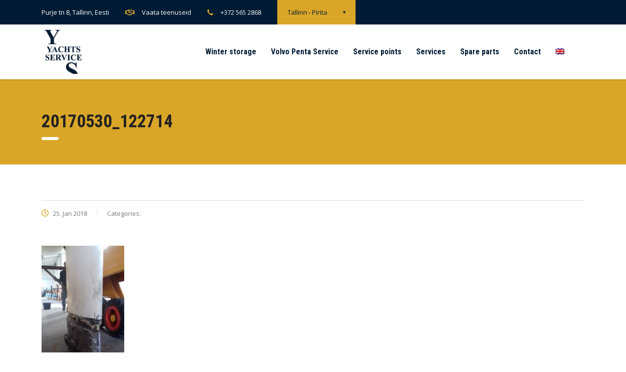

--- FILE ---
content_type: text/html; charset=UTF-8
request_url: https://yachts-service.ee/en/teenused/race-yachts-tuning/attachment/20170530_122714-2/
body_size: 12608
content:
<!DOCTYPE html>
<html lang="en-US" class="no-js">
<head>
        <meta charset="UTF-8">
    <meta name="viewport" content="width=device-width, initial-scale=1">
    <link rel="profile" href="http://gmpg.org/xfn/11">
    <link rel="pingback" href="https://yachts-service.ee/xmlrpc.php">
    <meta name='robots' content='index, follow, max-image-preview:large, max-snippet:-1, max-video-preview:-1' />
<link rel="alternate" hreflang="en-us" href="https://yachts-service.ee/en/teenused/race-yachts-tuning/attachment/20170530_122714-2/" />
<link rel="alternate" hreflang="et" href="https://yachts-service.ee/teenused/voistlusjahtide-tuunimine/attachment/20170530_122714/" />
<link rel="alternate" hreflang="fi" href="https://yachts-service.ee/fi/teenused/kilpajahtien-modifiointi/attachment/20170530_122714-2/" />
<link rel="alternate" hreflang="ru-ru" href="https://yachts-service.ee/ru/teenused/%d1%82%d1%8e%d0%bd%d0%b8%d0%bd%d0%b3-%d1%81%d0%bf%d0%be%d1%80%d1%82%d0%b8%d0%b2%d0%bd%d1%8b%d1%85-%d1%8f%d1%85%d1%82/attachment/20170530_122714-2/" />
<link rel="alternate" hreflang="x-default" href="https://yachts-service.ee/teenused/voistlusjahtide-tuunimine/attachment/20170530_122714/" />

	<!-- This site is optimized with the Yoast SEO plugin v26.2 - https://yoast.com/wordpress/plugins/seo/ -->
	<title>20170530_122714 - Yachts Service</title>
	<link rel="canonical" href="https://yachts-service.ee/en/teenused/race-yachts-tuning/attachment/20170530_122714-2/" />
	<meta property="og:locale" content="en_US" />
	<meta property="og:type" content="article" />
	<meta property="og:title" content="20170530_122714 - Yachts Service" />
	<meta property="og:url" content="https://yachts-service.ee/en/teenused/race-yachts-tuning/attachment/20170530_122714-2/" />
	<meta property="og:site_name" content="Yachts Service" />
	<meta property="article:publisher" content="https://www.facebook.com/yachtsservice/" />
	<meta property="og:image" content="https://yachts-service.ee/en/teenused/race-yachts-tuning/attachment/20170530_122714-2/" />
	<meta property="og:image:width" content="608" />
	<meta property="og:image:height" content="1080" />
	<meta property="og:image:type" content="image/jpeg" />
	<meta name="twitter:card" content="summary_large_image" />
	<script type="application/ld+json" class="yoast-schema-graph">{"@context":"https://schema.org","@graph":[{"@type":"WebPage","@id":"https://yachts-service.ee/en/teenused/race-yachts-tuning/attachment/20170530_122714-2/","url":"https://yachts-service.ee/en/teenused/race-yachts-tuning/attachment/20170530_122714-2/","name":"20170530_122714 - Yachts Service","isPartOf":{"@id":"https://yachts-service.ee/#website"},"primaryImageOfPage":{"@id":"https://yachts-service.ee/en/teenused/race-yachts-tuning/attachment/20170530_122714-2/#primaryimage"},"image":{"@id":"https://yachts-service.ee/en/teenused/race-yachts-tuning/attachment/20170530_122714-2/#primaryimage"},"thumbnailUrl":"https://yachts-service.ee/wp-content/uploads/2017/11/20170530_122714.jpg","datePublished":"2018-01-25T14:16:52+00:00","breadcrumb":{"@id":"https://yachts-service.ee/en/teenused/race-yachts-tuning/attachment/20170530_122714-2/#breadcrumb"},"inLanguage":"en-US","potentialAction":[{"@type":"ReadAction","target":["https://yachts-service.ee/en/teenused/race-yachts-tuning/attachment/20170530_122714-2/"]}]},{"@type":"ImageObject","inLanguage":"en-US","@id":"https://yachts-service.ee/en/teenused/race-yachts-tuning/attachment/20170530_122714-2/#primaryimage","url":"https://yachts-service.ee/wp-content/uploads/2017/11/20170530_122714.jpg","contentUrl":"https://yachts-service.ee/wp-content/uploads/2017/11/20170530_122714.jpg"},{"@type":"BreadcrumbList","@id":"https://yachts-service.ee/en/teenused/race-yachts-tuning/attachment/20170530_122714-2/#breadcrumb","itemListElement":[{"@type":"ListItem","position":1,"name":"Home","item":"https://yachts-service.ee/en/"},{"@type":"ListItem","position":2,"name":"Race yachts tuning","item":"https://yachts-service.ee/en/teenused/race-yachts-tuning/"},{"@type":"ListItem","position":3,"name":"20170530_122714"}]},{"@type":"WebSite","@id":"https://yachts-service.ee/#website","url":"https://yachts-service.ee/","name":"Yachts Service","description":"","publisher":{"@id":"https://yachts-service.ee/#organization"},"potentialAction":[{"@type":"SearchAction","target":{"@type":"EntryPoint","urlTemplate":"https://yachts-service.ee/?s={search_term_string}"},"query-input":{"@type":"PropertyValueSpecification","valueRequired":true,"valueName":"search_term_string"}}],"inLanguage":"en-US"},{"@type":"Organization","@id":"https://yachts-service.ee/#organization","name":"Yachts Service","url":"https://yachts-service.ee/","logo":{"@type":"ImageObject","inLanguage":"en-US","@id":"https://yachts-service.ee/#/schema/logo/image/","url":"https://yachts-service.ee/wp-content/uploads/2017/11/cropped-YS-logo-text-blue.png","contentUrl":"https://yachts-service.ee/wp-content/uploads/2017/11/cropped-YS-logo-text-blue.png","width":512,"height":512,"caption":"Yachts Service"},"image":{"@id":"https://yachts-service.ee/#/schema/logo/image/"},"sameAs":["https://www.facebook.com/yachtsservice/"]}]}</script>
	<!-- / Yoast SEO plugin. -->


<link rel='dns-prefetch' href='//static.addtoany.com' />
<link rel='dns-prefetch' href='//fonts.googleapis.com' />
<link rel="alternate" type="application/rss+xml" title="Yachts Service &raquo; Feed" href="https://yachts-service.ee/en/feed/" />
<link rel="alternate" type="application/rss+xml" title="Yachts Service &raquo; Comments Feed" href="https://yachts-service.ee/en/comments/feed/" />
<link rel="alternate" type="application/rss+xml" title="Yachts Service &raquo; 20170530_122714 Comments Feed" href="https://yachts-service.ee/en/teenused/race-yachts-tuning/attachment/20170530_122714-2/feed/" />
<link rel="alternate" title="oEmbed (JSON)" type="application/json+oembed" href="https://yachts-service.ee/en/wp-json/oembed/1.0/embed?url=https%3A%2F%2Fyachts-service.ee%2Fen%2Fteenused%2Frace-yachts-tuning%2Fattachment%2F20170530_122714-2%2F" />
<link rel="alternate" title="oEmbed (XML)" type="text/xml+oembed" href="https://yachts-service.ee/en/wp-json/oembed/1.0/embed?url=https%3A%2F%2Fyachts-service.ee%2Fen%2Fteenused%2Frace-yachts-tuning%2Fattachment%2F20170530_122714-2%2F&#038;format=xml" />
		<!-- This site uses the Google Analytics by ExactMetrics plugin v8.9.0 - Using Analytics tracking - https://www.exactmetrics.com/ -->
		<!-- Note: ExactMetrics is not currently configured on this site. The site owner needs to authenticate with Google Analytics in the ExactMetrics settings panel. -->
					<!-- No tracking code set -->
				<!-- / Google Analytics by ExactMetrics -->
		<style id='wp-img-auto-sizes-contain-inline-css' type='text/css'>
img:is([sizes=auto i],[sizes^="auto," i]){contain-intrinsic-size:3000px 1500px}
/*# sourceURL=wp-img-auto-sizes-contain-inline-css */
</style>
<style id='wp-emoji-styles-inline-css' type='text/css'>

	img.wp-smiley, img.emoji {
		display: inline !important;
		border: none !important;
		box-shadow: none !important;
		height: 1em !important;
		width: 1em !important;
		margin: 0 0.07em !important;
		vertical-align: -0.1em !important;
		background: none !important;
		padding: 0 !important;
	}
/*# sourceURL=wp-emoji-styles-inline-css */
</style>
<link rel='stylesheet' id='wp-block-library-css' href='https://yachts-service.ee/wp-includes/css/dist/block-library/style.min.css?ver=6.9' type='text/css' media='all' />
<style id='global-styles-inline-css' type='text/css'>
:root{--wp--preset--aspect-ratio--square: 1;--wp--preset--aspect-ratio--4-3: 4/3;--wp--preset--aspect-ratio--3-4: 3/4;--wp--preset--aspect-ratio--3-2: 3/2;--wp--preset--aspect-ratio--2-3: 2/3;--wp--preset--aspect-ratio--16-9: 16/9;--wp--preset--aspect-ratio--9-16: 9/16;--wp--preset--color--black: #000000;--wp--preset--color--cyan-bluish-gray: #abb8c3;--wp--preset--color--white: #ffffff;--wp--preset--color--pale-pink: #f78da7;--wp--preset--color--vivid-red: #cf2e2e;--wp--preset--color--luminous-vivid-orange: #ff6900;--wp--preset--color--luminous-vivid-amber: #fcb900;--wp--preset--color--light-green-cyan: #7bdcb5;--wp--preset--color--vivid-green-cyan: #00d084;--wp--preset--color--pale-cyan-blue: #8ed1fc;--wp--preset--color--vivid-cyan-blue: #0693e3;--wp--preset--color--vivid-purple: #9b51e0;--wp--preset--gradient--vivid-cyan-blue-to-vivid-purple: linear-gradient(135deg,rgb(6,147,227) 0%,rgb(155,81,224) 100%);--wp--preset--gradient--light-green-cyan-to-vivid-green-cyan: linear-gradient(135deg,rgb(122,220,180) 0%,rgb(0,208,130) 100%);--wp--preset--gradient--luminous-vivid-amber-to-luminous-vivid-orange: linear-gradient(135deg,rgb(252,185,0) 0%,rgb(255,105,0) 100%);--wp--preset--gradient--luminous-vivid-orange-to-vivid-red: linear-gradient(135deg,rgb(255,105,0) 0%,rgb(207,46,46) 100%);--wp--preset--gradient--very-light-gray-to-cyan-bluish-gray: linear-gradient(135deg,rgb(238,238,238) 0%,rgb(169,184,195) 100%);--wp--preset--gradient--cool-to-warm-spectrum: linear-gradient(135deg,rgb(74,234,220) 0%,rgb(151,120,209) 20%,rgb(207,42,186) 40%,rgb(238,44,130) 60%,rgb(251,105,98) 80%,rgb(254,248,76) 100%);--wp--preset--gradient--blush-light-purple: linear-gradient(135deg,rgb(255,206,236) 0%,rgb(152,150,240) 100%);--wp--preset--gradient--blush-bordeaux: linear-gradient(135deg,rgb(254,205,165) 0%,rgb(254,45,45) 50%,rgb(107,0,62) 100%);--wp--preset--gradient--luminous-dusk: linear-gradient(135deg,rgb(255,203,112) 0%,rgb(199,81,192) 50%,rgb(65,88,208) 100%);--wp--preset--gradient--pale-ocean: linear-gradient(135deg,rgb(255,245,203) 0%,rgb(182,227,212) 50%,rgb(51,167,181) 100%);--wp--preset--gradient--electric-grass: linear-gradient(135deg,rgb(202,248,128) 0%,rgb(113,206,126) 100%);--wp--preset--gradient--midnight: linear-gradient(135deg,rgb(2,3,129) 0%,rgb(40,116,252) 100%);--wp--preset--font-size--small: 13px;--wp--preset--font-size--medium: 20px;--wp--preset--font-size--large: 36px;--wp--preset--font-size--x-large: 42px;--wp--preset--spacing--20: 0.44rem;--wp--preset--spacing--30: 0.67rem;--wp--preset--spacing--40: 1rem;--wp--preset--spacing--50: 1.5rem;--wp--preset--spacing--60: 2.25rem;--wp--preset--spacing--70: 3.38rem;--wp--preset--spacing--80: 5.06rem;--wp--preset--shadow--natural: 6px 6px 9px rgba(0, 0, 0, 0.2);--wp--preset--shadow--deep: 12px 12px 50px rgba(0, 0, 0, 0.4);--wp--preset--shadow--sharp: 6px 6px 0px rgba(0, 0, 0, 0.2);--wp--preset--shadow--outlined: 6px 6px 0px -3px rgb(255, 255, 255), 6px 6px rgb(0, 0, 0);--wp--preset--shadow--crisp: 6px 6px 0px rgb(0, 0, 0);}:where(.is-layout-flex){gap: 0.5em;}:where(.is-layout-grid){gap: 0.5em;}body .is-layout-flex{display: flex;}.is-layout-flex{flex-wrap: wrap;align-items: center;}.is-layout-flex > :is(*, div){margin: 0;}body .is-layout-grid{display: grid;}.is-layout-grid > :is(*, div){margin: 0;}:where(.wp-block-columns.is-layout-flex){gap: 2em;}:where(.wp-block-columns.is-layout-grid){gap: 2em;}:where(.wp-block-post-template.is-layout-flex){gap: 1.25em;}:where(.wp-block-post-template.is-layout-grid){gap: 1.25em;}.has-black-color{color: var(--wp--preset--color--black) !important;}.has-cyan-bluish-gray-color{color: var(--wp--preset--color--cyan-bluish-gray) !important;}.has-white-color{color: var(--wp--preset--color--white) !important;}.has-pale-pink-color{color: var(--wp--preset--color--pale-pink) !important;}.has-vivid-red-color{color: var(--wp--preset--color--vivid-red) !important;}.has-luminous-vivid-orange-color{color: var(--wp--preset--color--luminous-vivid-orange) !important;}.has-luminous-vivid-amber-color{color: var(--wp--preset--color--luminous-vivid-amber) !important;}.has-light-green-cyan-color{color: var(--wp--preset--color--light-green-cyan) !important;}.has-vivid-green-cyan-color{color: var(--wp--preset--color--vivid-green-cyan) !important;}.has-pale-cyan-blue-color{color: var(--wp--preset--color--pale-cyan-blue) !important;}.has-vivid-cyan-blue-color{color: var(--wp--preset--color--vivid-cyan-blue) !important;}.has-vivid-purple-color{color: var(--wp--preset--color--vivid-purple) !important;}.has-black-background-color{background-color: var(--wp--preset--color--black) !important;}.has-cyan-bluish-gray-background-color{background-color: var(--wp--preset--color--cyan-bluish-gray) !important;}.has-white-background-color{background-color: var(--wp--preset--color--white) !important;}.has-pale-pink-background-color{background-color: var(--wp--preset--color--pale-pink) !important;}.has-vivid-red-background-color{background-color: var(--wp--preset--color--vivid-red) !important;}.has-luminous-vivid-orange-background-color{background-color: var(--wp--preset--color--luminous-vivid-orange) !important;}.has-luminous-vivid-amber-background-color{background-color: var(--wp--preset--color--luminous-vivid-amber) !important;}.has-light-green-cyan-background-color{background-color: var(--wp--preset--color--light-green-cyan) !important;}.has-vivid-green-cyan-background-color{background-color: var(--wp--preset--color--vivid-green-cyan) !important;}.has-pale-cyan-blue-background-color{background-color: var(--wp--preset--color--pale-cyan-blue) !important;}.has-vivid-cyan-blue-background-color{background-color: var(--wp--preset--color--vivid-cyan-blue) !important;}.has-vivid-purple-background-color{background-color: var(--wp--preset--color--vivid-purple) !important;}.has-black-border-color{border-color: var(--wp--preset--color--black) !important;}.has-cyan-bluish-gray-border-color{border-color: var(--wp--preset--color--cyan-bluish-gray) !important;}.has-white-border-color{border-color: var(--wp--preset--color--white) !important;}.has-pale-pink-border-color{border-color: var(--wp--preset--color--pale-pink) !important;}.has-vivid-red-border-color{border-color: var(--wp--preset--color--vivid-red) !important;}.has-luminous-vivid-orange-border-color{border-color: var(--wp--preset--color--luminous-vivid-orange) !important;}.has-luminous-vivid-amber-border-color{border-color: var(--wp--preset--color--luminous-vivid-amber) !important;}.has-light-green-cyan-border-color{border-color: var(--wp--preset--color--light-green-cyan) !important;}.has-vivid-green-cyan-border-color{border-color: var(--wp--preset--color--vivid-green-cyan) !important;}.has-pale-cyan-blue-border-color{border-color: var(--wp--preset--color--pale-cyan-blue) !important;}.has-vivid-cyan-blue-border-color{border-color: var(--wp--preset--color--vivid-cyan-blue) !important;}.has-vivid-purple-border-color{border-color: var(--wp--preset--color--vivid-purple) !important;}.has-vivid-cyan-blue-to-vivid-purple-gradient-background{background: var(--wp--preset--gradient--vivid-cyan-blue-to-vivid-purple) !important;}.has-light-green-cyan-to-vivid-green-cyan-gradient-background{background: var(--wp--preset--gradient--light-green-cyan-to-vivid-green-cyan) !important;}.has-luminous-vivid-amber-to-luminous-vivid-orange-gradient-background{background: var(--wp--preset--gradient--luminous-vivid-amber-to-luminous-vivid-orange) !important;}.has-luminous-vivid-orange-to-vivid-red-gradient-background{background: var(--wp--preset--gradient--luminous-vivid-orange-to-vivid-red) !important;}.has-very-light-gray-to-cyan-bluish-gray-gradient-background{background: var(--wp--preset--gradient--very-light-gray-to-cyan-bluish-gray) !important;}.has-cool-to-warm-spectrum-gradient-background{background: var(--wp--preset--gradient--cool-to-warm-spectrum) !important;}.has-blush-light-purple-gradient-background{background: var(--wp--preset--gradient--blush-light-purple) !important;}.has-blush-bordeaux-gradient-background{background: var(--wp--preset--gradient--blush-bordeaux) !important;}.has-luminous-dusk-gradient-background{background: var(--wp--preset--gradient--luminous-dusk) !important;}.has-pale-ocean-gradient-background{background: var(--wp--preset--gradient--pale-ocean) !important;}.has-electric-grass-gradient-background{background: var(--wp--preset--gradient--electric-grass) !important;}.has-midnight-gradient-background{background: var(--wp--preset--gradient--midnight) !important;}.has-small-font-size{font-size: var(--wp--preset--font-size--small) !important;}.has-medium-font-size{font-size: var(--wp--preset--font-size--medium) !important;}.has-large-font-size{font-size: var(--wp--preset--font-size--large) !important;}.has-x-large-font-size{font-size: var(--wp--preset--font-size--x-large) !important;}
/*# sourceURL=global-styles-inline-css */
</style>

<style id='classic-theme-styles-inline-css' type='text/css'>
/*! This file is auto-generated */
.wp-block-button__link{color:#fff;background-color:#32373c;border-radius:9999px;box-shadow:none;text-decoration:none;padding:calc(.667em + 2px) calc(1.333em + 2px);font-size:1.125em}.wp-block-file__button{background:#32373c;color:#fff;text-decoration:none}
/*# sourceURL=/wp-includes/css/classic-themes.min.css */
</style>
<link rel='stylesheet' id='contact-form-7-css' href='https://yachts-service.ee/wp-content/plugins/contact-form-7/includes/css/styles.css?ver=6.1.2' type='text/css' media='all' />
<link rel='stylesheet' id='stm-stm-css' href='https://yachts-service.ee/wp-content/uploads/stm_fonts/stm/stm.css?ver=1.0' type='text/css' media='all' />
<link rel='stylesheet' id='wpml-menu-item-0-css' href='//yachts-service.ee/wp-content/plugins/sitepress-multilingual-cms/templates/language-switchers/menu-item/style.min.css?ver=1' type='text/css' media='all' />
<link rel='stylesheet' id='font-awesome-min-css' href='https://yachts-service.ee/wp-content/plugins/stm-post-type/theme-options/nuxy/metaboxes/assets/vendors/font-awesome.min.css?ver=1768994771' type='text/css' media='all' />
<link rel='stylesheet' id='bootstrap-css' href='https://yachts-service.ee/wp-content/themes/consulting/assets/css/bootstrap.min.css?ver=4.0' type='text/css' media='all' />
<link rel='stylesheet' id='consulting-style-css' href='https://yachts-service.ee/wp-content/themes/consulting/style.css?ver=4.0' type='text/css' media='all' />
<link rel='stylesheet' id='vc_font_awesome_5_shims-css' href='https://yachts-service.ee/wp-content/plugins/js_composer/assets/lib/bower/font-awesome/css/v4-shims.min.css?ver=6.10.0' type='text/css' media='all' />
<style id='vc_font_awesome_5_shims-inline-css' type='text/css'>
body #wrapper .fa.fa-facebook{font-family:'Font Awesome 5 Brands' !important;}
/*# sourceURL=vc_font_awesome_5_shims-inline-css */
</style>
<link rel='stylesheet' id='vc_font_awesome_5-css' href='https://yachts-service.ee/wp-content/plugins/js_composer/assets/lib/bower/font-awesome/css/all.min.css?ver=6.10.0' type='text/css' media='all' />
<style id='vc_font_awesome_5-inline-css' type='text/css'>
body #wrapper .fa.fa-map-marker{font-family:'FontAwesome' !important;} body .fa.fa-map-marker:before{content:"\f041"}
/*# sourceURL=vc_font_awesome_5-inline-css */
</style>
<link rel='stylesheet' id='font-awesome-css' href='https://yachts-service.ee/wp-content/themes/consulting/assets/css/font-awesome.min.css?ver=4.0' type='text/css' media='all' />
<link rel='stylesheet' id='consulting-layout-css' href='https://yachts-service.ee/wp-content/themes/consulting/assets/css/layouts/layout_1/main.css?ver=4.0' type='text/css' media='all' />
<style id='consulting-layout-inline-css' type='text/css'>
.mtc, .mtc_h:hover{
					color: #002e5b!important
				}.stc, .stc_h:hover{
					color: #6c98e1!important
				}.ttc, .ttc_h:hover{
					color: #fde428!important
				}.mbc, .mbc_h:hover, .stm-search .stm_widget_search button{
					background-color: #002e5b!important
				}.sbc, .sbc_h:hover{
					background-color: #6c98e1!important
				}.tbc, .tbc_h:hover{
					background-color: #fde428!important
				}.mbdc, .mbdc_h:hover{
					border-color: #002e5b!important
				}.sbdc, .sbdc_h:hover{
					border-color: #6c98e1!important
				}.tbdc, .tbdc_h:hover{
					border-color: #fde428!important
				}.breadcrumbs { display: none; } .author { display: none; } .product_meta { display: none; } .stm_post_details .comments_num { display: none; } .stm_post_details ul li.post_by { display: none; } .read_more { display: none; } .add_to_cart_button { display: none !important; } .quantity { display: none !important; } .single_add_to_cart_button { display: none !important; } .woocommerce-additional-fields h2 { display: none; } .gform_button { display: none !important; } 
/*# sourceURL=consulting-layout-inline-css */
</style>
<link rel='stylesheet' id='select2-css' href='https://yachts-service.ee/wp-content/themes/consulting/assets/css/select2.min.css?ver=4.0' type='text/css' media='all' />
<link rel='stylesheet' id='header_builder-css' href='https://yachts-service.ee/wp-content/themes/consulting/assets/css/header_builder.css?ver=4.0' type='text/css' media='all' />
<link crossorigin="anonymous" rel='stylesheet' id='consulting-default-font-css' href='https://fonts.googleapis.com/css?family=Open+Sans%3A300%2C300italic%2Cregular%2Citalic%2C600%2C600italic%2C700%2C700italic%2C800%2C800italic%7CRoboto+Condensed%3A300%2C300italic%2Cregular%2Citalic%2C700%2C700italic&#038;ver=4.0' type='text/css' media='all' />
<link rel='stylesheet' id='stm-skin-custom-generated-css' href='https://yachts-service.ee/wp-content/uploads/stm_uploads/skin-custom.css?ver=3042382' type='text/css' media='all' />
<link rel='stylesheet' id='consulting-theme-options-css' href='https://yachts-service.ee/wp-content/uploads/stm_uploads/theme_options.css?ver=4.0' type='text/css' media='all' />
<link rel='stylesheet' id='consulting-global-styles-css' href='https://yachts-service.ee/wp-content/themes/consulting/assets/css/layouts/global_styles/main.css?ver=4.0' type='text/css' media='all' />
<style id='consulting-global-styles-inline-css' type='text/css'>
	
		.elementor-widget-video .eicon-play {
			border-color: #daa628;
			background-color: #daa628;
		}
		.elementor-widget-wp-widget-nav_menu ul li,
		.elementor-widget-wp-widget-nav_menu ul li a {
			color: #001c35;
		}
		.elementor-widget-wp-widget-nav_menu ul li.current-cat:hover > a,
		.elementor-widget-wp-widget-nav_menu ul li.current-cat > a,
		.elementor-widget-wp-widget-nav_menu ul li.current-menu-item:hover > a,
		.elementor-widget-wp-widget-nav_menu ul li.current-menu-item > a,
		.elementor-widget-wp-widget-nav_menu ul li.current_page_item:hover > a,
		.elementor-widget-wp-widget-nav_menu ul li.current_page_item > a,
		.elementor-widget-wp-widget-nav_menu ul li:hover > a {
			border-left-color: #daa628;
		}
		div.elementor-widget-button a.elementor-button,
		div.elementor-widget-button .elementor-button {
			background-color: #001c35;
		}
		div.elementor-widget-button a.elementor-button:hover,
		div.elementor-widget-button .elementor-button:hover {
			background-color: #daa628;
			color: #001c35;
		}
		.elementor-default .elementor-text-editor ul:not(.elementor-editor-element-settings) li:before,
		.elementor-default .elementor-widget-text-editor ul:not(.elementor-editor-element-settings) li:before {
			color: #daa628;
		}
		.consulting_elementor_wrapper .elementor-tabs .elementor-tabs-content-wrapper .elementor-tab-mobile-title,
		.consulting_elementor_wrapper .elementor-tabs .elementor-tabs-wrapper .elementor-tab-title {
			background-color: #daa628;
		}
		.consulting_elementor_wrapper .elementor-tabs .elementor-tabs-content-wrapper .elementor-tab-mobile-title,
		.consulting_elementor_wrapper .elementor-tabs .elementor-tabs-wrapper .elementor-tab-title a {
			color: #001c35;
		}
		.consulting_elementor_wrapper .elementor-tabs .elementor-tabs-content-wrapper .elementor-tab-mobile-title.elementor-active,
		.consulting_elementor_wrapper .elementor-tabs .elementor-tabs-wrapper .elementor-tab-title.elementor-active {
			background-color: #001c35;
		}
		.consulting_elementor_wrapper .elementor-tabs .elementor-tabs-content-wrapper .elementor-tab-mobile-title.elementor-active,
		.consulting_elementor_wrapper .elementor-tabs .elementor-tabs-wrapper .elementor-tab-title.elementor-active a {
			color: #daa628;
		}
		.radial-progress .circle .mask .fill {
			background-color: #daa628;
		}
	

	
	:root {
	--con_base_color: #001c35;
	--con_secondary_color: #daa628;
	--con_third_color: #daa628;
	--con_primary_font_family: Open Sans;
	--con_secondary_font_family: Roboto Condensed;
	}
	
	:root {
	--con_top_bar_shadow_params: 0px 0px 0px 0px;--con_header_nav_background_color: rgba(255,255,255,1);--con_sticky_menu_height: 80px;--con_header_height: 80px;--con_header_button_border_radius: 50px 50px 50px 50px;--con_header_button_text_transform: uppercase;--con_header_button_font_size: 14px;--con_header_button_mobile_text_transform: uppercase;--con_header_nav_menu_link_text_transform: none;--con_header_nav_menu_link_color: #001c35;--con_header_nav_menu_link_color_active: #daa628;--con_header_nav_menu_level_1_link_text_transform: normal;--con_header_nav_menu_level_2_link_text_transform: normal;	}
	
	:root {
	--con_title_box_bg_attachment: scroll;--con_title_box_bg_repeat: no-repeat;	}
	
/*# sourceURL=consulting-global-styles-inline-css */
</style>
<link rel='stylesheet' id='addtoany-css' href='https://yachts-service.ee/wp-content/plugins/add-to-any/addtoany.min.css?ver=1.16' type='text/css' media='all' />
<script type="text/javascript" id="addtoany-core-js-before">
/* <![CDATA[ */
window.a2a_config=window.a2a_config||{};a2a_config.callbacks=[];a2a_config.overlays=[];a2a_config.templates={};

//# sourceURL=addtoany-core-js-before
/* ]]> */
</script>
<script type="text/javascript" async src="https://static.addtoany.com/menu/page.js" id="addtoany-core-js"></script>
<script type="text/javascript" src="https://yachts-service.ee/wp-includes/js/jquery/jquery.min.js?ver=3.7.1" id="jquery-core-js"></script>
<script type="text/javascript" src="https://yachts-service.ee/wp-includes/js/jquery/jquery-migrate.min.js?ver=3.4.1" id="jquery-migrate-js"></script>
<script type="text/javascript" async src="https://yachts-service.ee/wp-content/plugins/add-to-any/addtoany.min.js?ver=1.1" id="addtoany-jquery-js"></script>
<script type="text/javascript" src="https://yachts-service.ee/wp-content/plugins/revslider/public/assets/js/rbtools.min.js?ver=6.6.8" async id="tp-tools-js"></script>
<script type="text/javascript" src="https://yachts-service.ee/wp-content/plugins/revslider/public/assets/js/rs6.min.js?ver=6.6.8" async id="revmin-js"></script>
<script type="text/javascript" id="wpgmza_data-js-extra">
/* <![CDATA[ */
var wpgmza_google_api_status = {"message":"Enqueued","code":"ENQUEUED"};
//# sourceURL=wpgmza_data-js-extra
/* ]]> */
</script>
<script type="text/javascript" src="https://yachts-service.ee/wp-content/plugins/wp-google-maps/wpgmza_data.js?ver=6.9" id="wpgmza_data-js"></script>
<link rel="https://api.w.org/" href="https://yachts-service.ee/en/wp-json/" /><link rel="alternate" title="JSON" type="application/json" href="https://yachts-service.ee/en/wp-json/wp/v2/media/3297" /><link rel="EditURI" type="application/rsd+xml" title="RSD" href="https://yachts-service.ee/xmlrpc.php?rsd" />
<meta name="generator" content="WordPress 6.9" />
<link rel='shortlink' href='https://yachts-service.ee/en/?p=3297' />
<meta name="generator" content="WPML ver:4.5.13 stt:1,15,18,46;" />
	<script type="text/javascript">
		var stm_wpcfto_ajaxurl = 'https://yachts-service.ee/wp-admin/admin-ajax.php';
	</script>

	<style>
		.vue_is_disabled {
			display: none;
		}
	</style>
		<script>
		var stm_wpcfto_nonces = {"wpcfto_save_settings":"f21567498f","get_image_url":"715df3a3ff","wpcfto_upload_file":"0a6abb15c4","wpcfto_search_posts":"ab30123398"};
	</script>
			<script type="text/javascript">
			var ajaxurl = 'https://yachts-service.ee/wp-admin/admin-ajax.php';
			var stm_ajax_load_events = 'dd5097554e';
			var stm_ajax_load_portfolio = '162d9383a5';
			var stm_ajax_add_event_member_sc = '77fe2552f0';
			var stm_custom_register = 'db85f202b6';
			var stm_get_prices = '3924931dd2';
			var stm_get_history = '72aacff261';
			var stm_ajax_add_review = '390eca6c67';
			var stm_ajax_add_pear_hb = '7205e4fee2';
		</script>
				<style>
			#wp-admin-bar-consulting_settings			img {
				max-width: 25px;
				vertical-align: top;
				position: relative;
				top: 3px;
			}
		</style>
		<meta name="generator" content="Powered by WPBakery Page Builder - drag and drop page builder for WordPress."/>
<!-- There is no amphtml version available for this URL. --><meta name="generator" content="Powered by Slider Revolution 6.6.8 - responsive, Mobile-Friendly Slider Plugin for WordPress with comfortable drag and drop interface." />
<link rel="icon" href="https://yachts-service.ee/wp-content/uploads/2017/11/cropped-YS-logo-text-blue-32x32.png" sizes="32x32" />
<link rel="icon" href="https://yachts-service.ee/wp-content/uploads/2017/11/cropped-YS-logo-text-blue-192x192.png" sizes="192x192" />
<link rel="apple-touch-icon" href="https://yachts-service.ee/wp-content/uploads/2017/11/cropped-YS-logo-text-blue-180x180.png" />
<meta name="msapplication-TileImage" content="https://yachts-service.ee/wp-content/uploads/2017/11/cropped-YS-logo-text-blue-270x270.png" />
<script>function setREVStartSize(e){
			//window.requestAnimationFrame(function() {
				window.RSIW = window.RSIW===undefined ? window.innerWidth : window.RSIW;
				window.RSIH = window.RSIH===undefined ? window.innerHeight : window.RSIH;
				try {
					var pw = document.getElementById(e.c).parentNode.offsetWidth,
						newh;
					pw = pw===0 || isNaN(pw) || (e.l=="fullwidth" || e.layout=="fullwidth") ? window.RSIW : pw;
					e.tabw = e.tabw===undefined ? 0 : parseInt(e.tabw);
					e.thumbw = e.thumbw===undefined ? 0 : parseInt(e.thumbw);
					e.tabh = e.tabh===undefined ? 0 : parseInt(e.tabh);
					e.thumbh = e.thumbh===undefined ? 0 : parseInt(e.thumbh);
					e.tabhide = e.tabhide===undefined ? 0 : parseInt(e.tabhide);
					e.thumbhide = e.thumbhide===undefined ? 0 : parseInt(e.thumbhide);
					e.mh = e.mh===undefined || e.mh=="" || e.mh==="auto" ? 0 : parseInt(e.mh,0);
					if(e.layout==="fullscreen" || e.l==="fullscreen")
						newh = Math.max(e.mh,window.RSIH);
					else{
						e.gw = Array.isArray(e.gw) ? e.gw : [e.gw];
						for (var i in e.rl) if (e.gw[i]===undefined || e.gw[i]===0) e.gw[i] = e.gw[i-1];
						e.gh = e.el===undefined || e.el==="" || (Array.isArray(e.el) && e.el.length==0)? e.gh : e.el;
						e.gh = Array.isArray(e.gh) ? e.gh : [e.gh];
						for (var i in e.rl) if (e.gh[i]===undefined || e.gh[i]===0) e.gh[i] = e.gh[i-1];
											
						var nl = new Array(e.rl.length),
							ix = 0,
							sl;
						e.tabw = e.tabhide>=pw ? 0 : e.tabw;
						e.thumbw = e.thumbhide>=pw ? 0 : e.thumbw;
						e.tabh = e.tabhide>=pw ? 0 : e.tabh;
						e.thumbh = e.thumbhide>=pw ? 0 : e.thumbh;
						for (var i in e.rl) nl[i] = e.rl[i]<window.RSIW ? 0 : e.rl[i];
						sl = nl[0];
						for (var i in nl) if (sl>nl[i] && nl[i]>0) { sl = nl[i]; ix=i;}
						var m = pw>(e.gw[ix]+e.tabw+e.thumbw) ? 1 : (pw-(e.tabw+e.thumbw)) / (e.gw[ix]);
						newh =  (e.gh[ix] * m) + (e.tabh + e.thumbh);
					}
					var el = document.getElementById(e.c);
					if (el!==null && el) el.style.height = newh+"px";
					el = document.getElementById(e.c+"_wrapper");
					if (el!==null && el) {
						el.style.height = newh+"px";
						el.style.display = "block";
					}
				} catch(e){
					console.log("Failure at Presize of Slider:" + e)
				}
			//});
		  };</script>
<noscript><style> .wpb_animate_when_almost_visible { opacity: 1; }</style></noscript>    <link rel='stylesheet' id='rs-plugin-settings-css' href='https://yachts-service.ee/wp-content/plugins/revslider/public/assets/css/rs6.css?ver=6.6.8' type='text/css' media='all' />
<style id='rs-plugin-settings-inline-css' type='text/css'>
#rs-demo-id {}
/*# sourceURL=rs-plugin-settings-inline-css */
</style>
</head>
<body class="attachment wp-singular attachment-template-default single single-attachment postid-3297 attachmentid-3297 attachment-jpeg wp-theme-consulting wp-child-theme-consulting-child site_layout_1 show-mobile-switcher  sticky_menu default_header_builder header_style_2 mobile_grid_landscape vc_sidebar_page wpb-js-composer js-comp-ver-6.10.0 vc_responsive">


    <div id="wrapper">

        <div id="fullpage" class="content_wrapper">
	<div id="menu_toggle_button" style="display: none;">
		<button>&nbsp;</button>
	</div>
    <header id="header">
        <div class="top_bar  mobile_contacts_hidden mobile_socials_hidden mobile_cart_hidden mobile_search_hidden ">
	<div class="container">
					<div class="top_bar_info_wr" style="justify-content: right">
									<div class="top_bar_info_switcher">
						<div class="active">
							<span>Tallinn - Pirita</span>
						</div>
						<ul>
														<li>
								<a href="#" data-href="top_bar_info_0">Tallinn - Pirita</a>
							</li>
														<li>
								<a href="#" data-href="top_bar_info_1">Kärdla</a>
							</li>
													</ul>
					</div>
										<ul class="top_bar_info" id="top_bar_info_0"
						 style="display: block;"					>
											<li>
														<span><a target="_blank" href="https://www.google.ee/maps/place/Yachts+Service+OÜ/@59.4666351,24.8256845,15z/data=!4m5!3m4!1s0x0:0x98256259b66d2b6f!8m2!3d59.4666351!4d24.8256845"> Purje tn 8, Tallinn, Eesti</a></span>
						</li>
																<li>
														<i class="fa fa-handshake-o" style="font-size: 15px; color: #daa628;"></i>
														<span><a href="https://yachts-service.ee/teenus/">Vaata teenuseid</a></span>
						</li>
																					<li>
														<i class="fa fa-phone" style="font-size: 15px; color: #daa628;"></i>
														<span>+372 565 2868</span>
						</li>
											</ul>
									<ul class="top_bar_info" id="top_bar_info_1"
											>
											<li>
														<i class="fa fa-map-marker" style="font-size: 15px; color: #daa628;"></i>
														<span><a target="_blank" href="https://www.google.ee/maps/place/Sadama+30a,+K%C3%A4rdla,+92411+Hiiu+maakond/@59.0078538,22.7491305,17z/data=!4m13!1m7!3m6!1s0x46f2c3d94220627d:0x6feae11719246b62!2sSadama+30a,+K%C3%A4rdla,+92411+Hiiu+maakond!3b1!8m2!3d59.008398!4d22.7503965!3m4!1s0x46f2c3d94220627d:0x6feae11719246b62!8m2!3d59.008398!4d22.7503965"> Sadama 30a, Kärdla, Eesti</a></span>
						</li>
																<li>
														<i class="fa fa-handshake-o" style="font-size: 15px; color: #daa628;"></i>
														<span><a href="https://yachts-service.ee/teenus/">Vaata teenuseid</a></span>
						</li>
																					<li>
														<i class="fa fa-phone" style="font-size: 15px; color: #daa628;"></i>
														<span>+372 521 8304</span>
						</li>
											</ul>
							</div>
		
		
		
			</div>
</div>

<div class="header-box
			hide_wpml_on_mobile
			">
	<div class="container">
		<div class="logo-box">
			<div class="logo logo-desktop">
															<a href="https://yachts-service.ee/en/" style="margin: 0px 0px 0px 0px;">
							<img src="https://yachts-service.ee/wp-content/uploads/2017/11/cropped-YS-logo-text-blue.png" style="width: 90px; height: 90px;" alt="Yachts Service" />
						</a>
												</div>
			<div class="logo logo-mobile">
									<a href="https://yachts-service.ee/en/" style="margin: 0px 0px 0px 0px;">
						<img src="https://yachts-service.ee/wp-content/uploads/2017/11/cropped-YS-logo-text-blue.png" style="width: 90px; height: 90px;" alt="Yachts Service" />
					</a>
							</div>
			<div class="menu-toggle">
				<button>&nbsp;</button>
			</div>
		</div>

		<div class="nav-box">
			<ul id="menu-peamenuu-english" class="main_menu_nav"><li id="menu-item-2055" class="menu-item menu-item-type-post_type menu-item-object-page menu-item-2055"><a href="https://yachts-service.ee/en/winter-storage/">Winter storage</a></li>
<li id="menu-item-2054" class="menu-item menu-item-type-post_type menu-item-object-page menu-item-2054"><a href="https://yachts-service.ee/en/volvo-penta-service/">Volvo Penta Service</a></li>
<li id="menu-item-2006" class="menu-item menu-item-type-post_type menu-item-object-page menu-item-2006"><a href="https://yachts-service.ee/en/service-points/">Service points</a></li>
<li id="menu-item-2007" class="menu-item menu-item-type-post_type menu-item-object-page menu-item-has-children menu-item-2007"><a href="https://yachts-service.ee/en/services/">Services</a>
<ul class="sub-menu">
	<li id="menu-item-2010" class="menu-item menu-item-type-custom menu-item-object-custom menu-item-2010"><a href="/en/teenused/engine-maintenance/">Engine maintenance</a></li>
	<li id="menu-item-2011" class="menu-item menu-item-type-custom menu-item-object-custom menu-item-2011"><a href="/en/teenused/electrical-work/">Electrical work</a></li>
	<li id="menu-item-2012" class="menu-item menu-item-type-custom menu-item-object-custom menu-item-2012"><a href="/en/teenused/teak-decks/">Teak decks</a></li>
	<li id="menu-item-2013" class="menu-item menu-item-type-custom menu-item-object-custom menu-item-2013"><a href="/en/teenused/transport/">Transport &#038; transfer</a></li>
	<li id="menu-item-2016" class="menu-item menu-item-type-custom menu-item-object-custom menu-item-2016"><a href="/en/teenused/boat-covers/">Boat covers</a></li>
	<li id="menu-item-2017" class="menu-item menu-item-type-custom menu-item-object-custom menu-item-2017"><a href="/en/teenused/hull-work/">Hull work</a></li>
	<li id="menu-item-2018" class="menu-item menu-item-type-custom menu-item-object-custom menu-item-2018"><a href="/en/teenused/rigging/">Sailing yacht rigging</a></li>
	<li id="menu-item-2019" class="menu-item menu-item-type-custom menu-item-object-custom menu-item-2019"><a href="/en/teenused/electronics/">Electronics</a></li>
	<li id="menu-item-2021" class="menu-item menu-item-type-custom menu-item-object-custom menu-item-2021"><a href="/en/teenused/race-yachts-tuning/">Race yachts tuning</a></li>
	<li id="menu-item-2065" class="menu-item menu-item-type-custom menu-item-object-custom menu-item-2065"><a href="/en/teenused/bodywork/">Bodywork</a></li>
	<li id="menu-item-2022" class="menu-item menu-item-type-custom menu-item-object-custom menu-item-2022"><a href="/en/teenused/interior/">Interior</a></li>
	<li id="menu-item-2023" class="menu-item menu-item-type-custom menu-item-object-custom menu-item-2023"><a href="/en/teenused/equipment/">Optional equipment</a></li>
</ul>
</li>
<li id="menu-item-2024" class="menu-item menu-item-type-post_type menu-item-object-page menu-item-2024"><a href="https://yachts-service.ee/en/spare-parts/">Spare parts</a></li>
<li id="menu-item-2025" class="menu-item menu-item-type-post_type menu-item-object-page menu-item-has-children menu-item-2025"><a href="https://yachts-service.ee/en/contact/">Contact</a>
<ul class="sub-menu">
	<li id="menu-item-2026" class="menu-item menu-item-type-post_type menu-item-object-page menu-item-2026"><a href="https://yachts-service.ee/en/about/">About</a></li>
</ul>
</li>
<li id="menu-item-wpml-ls-84-en" class="menu-item wpml-ls-slot-84 wpml-ls-item wpml-ls-item-en wpml-ls-current-language wpml-ls-menu-item wpml-ls-first-item menu-item-type-wpml_ls_menu_item menu-item-object-wpml_ls_menu_item menu-item-has-children menu-item-wpml-ls-84-en"><a href="https://yachts-service.ee/en/teenused/race-yachts-tuning/attachment/20170530_122714-2/"><img
            class="wpml-ls-flag"
            src="https://yachts-service.ee/wp-content/plugins/sitepress-multilingual-cms/res/flags/en.png"
            alt="English"
            
            
    /></a>
<ul class="sub-menu">
	<li id="menu-item-wpml-ls-84-et" class="menu-item wpml-ls-slot-84 wpml-ls-item wpml-ls-item-et wpml-ls-menu-item menu-item-type-wpml_ls_menu_item menu-item-object-wpml_ls_menu_item menu-item-wpml-ls-84-et"><a href="https://yachts-service.ee/teenused/voistlusjahtide-tuunimine/attachment/20170530_122714/"><img
            class="wpml-ls-flag"
            src="https://yachts-service.ee/wp-content/plugins/sitepress-multilingual-cms/res/flags/et.png"
            alt="Estonian"
            
            
    /></a></li>
	<li id="menu-item-wpml-ls-84-fi" class="menu-item wpml-ls-slot-84 wpml-ls-item wpml-ls-item-fi wpml-ls-menu-item menu-item-type-wpml_ls_menu_item menu-item-object-wpml_ls_menu_item menu-item-wpml-ls-84-fi"><a href="https://yachts-service.ee/fi/teenused/kilpajahtien-modifiointi/attachment/20170530_122714-2/"><img
            class="wpml-ls-flag"
            src="https://yachts-service.ee/wp-content/plugins/sitepress-multilingual-cms/res/flags/fi.png"
            alt="Finnish"
            
            
    /></a></li>
	<li id="menu-item-wpml-ls-84-ru" class="menu-item wpml-ls-slot-84 wpml-ls-item wpml-ls-item-ru wpml-ls-menu-item wpml-ls-last-item menu-item-type-wpml_ls_menu_item menu-item-object-wpml_ls_menu_item menu-item-wpml-ls-84-ru"><a href="https://yachts-service.ee/ru/teenused/%d1%82%d1%8e%d0%bd%d0%b8%d0%bd%d0%b3-%d1%81%d0%bf%d0%be%d1%80%d1%82%d0%b8%d0%b2%d0%bd%d1%8b%d1%85-%d1%8f%d1%85%d1%82/attachment/20170530_122714-2/"><img
            class="wpml-ls-flag"
            src="https://yachts-service.ee/wp-content/plugins/sitepress-multilingual-cms/res/flags/ru.png"
            alt="Russian"
            
            
    /></a></li>
</ul>
</li>
</ul>		</div>

		
					<div class="socials-box
									hide_on_mobile
									">
							</div>
		
		
		
			</div>
</div>
    </header>
    <div id="main" >
        	<div class="page_title">
		<div class="container">
													<h1 class="h2">
						20170530_122714					</h1>
							</div>
	</div>
	        <div class="container">

<div class="content-area">

	<article id="post-3297" class="post-3297 attachment type-attachment status-inherit hentry">
    <div class="entry-content consulting_elementor_wrapper">
                                                                    <div class="without_vc">
                                        <div class="post_details_wr">
                        
<div class="stm_post_info">
	<div class="stm_post_details clearfix">
		<ul class="clearfix">
			<li class="post_date">
				<i class="fa fa fa-clock-o"></i>
				25. Jan 2018			</li>
			<li class="post_by">Posted by:				<span>dotank</span>
			</li>
			<li class="post_cat">Categories:				<span></span>
			</li>
		</ul>
		<div class="comments_num">
			<a href="https://yachts-service.ee/en/teenused/race-yachts-tuning/attachment/20170530_122714-2/#respond"><i class="fa fa-comment-o"></i>No Comments </a>
		</div>
	</div>
	</div>                    </div>
                    <div class="wpb_text_column">
                        <p class="attachment"><a href='https://yachts-service.ee/wp-content/uploads/2017/11/20170530_122714.jpg'><img fetchpriority="high" decoding="async" width="169" height="300" src="https://yachts-service.ee/wp-content/uploads/2017/11/20170530_122714-169x300.jpg" class="attachment-medium size-medium" alt="" srcset="https://yachts-service.ee/wp-content/uploads/2017/11/20170530_122714-169x300.jpg 169w, https://yachts-service.ee/wp-content/uploads/2017/11/20170530_122714-600x1066.jpg 600w, https://yachts-service.ee/wp-content/uploads/2017/11/20170530_122714-576x1024.jpg 576w, https://yachts-service.ee/wp-content/uploads/2017/11/20170530_122714.jpg 608w" sizes="(max-width: 169px) 100vw, 169px" /></a></p>
<div class="addtoany_share_save_container addtoany_content addtoany_content_bottom"><div class="a2a_kit a2a_kit_size_20 addtoany_list" data-a2a-url="https://yachts-service.ee/en/teenused/race-yachts-tuning/attachment/20170530_122714-2/" data-a2a-title="20170530_122714"><a class="a2a_button_facebook" href="https://www.addtoany.com/add_to/facebook?linkurl=https%3A%2F%2Fyachts-service.ee%2Fen%2Fteenused%2Frace-yachts-tuning%2Fattachment%2F20170530_122714-2%2F&amp;linkname=20170530_122714" title="Facebook" rel="nofollow noopener" target="_blank"></a><a class="a2a_button_twitter" href="https://www.addtoany.com/add_to/twitter?linkurl=https%3A%2F%2Fyachts-service.ee%2Fen%2Fteenused%2Frace-yachts-tuning%2Fattachment%2F20170530_122714-2%2F&amp;linkname=20170530_122714" title="Twitter" rel="nofollow noopener" target="_blank"></a><a class="a2a_dd addtoany_share_save addtoany_share" href="https://www.addtoany.com/share"></a></div></div>                    </div>
                    <br/>
                    <br/>
                    <div class="post_bottom media">
				<div class="share_buttons media-right">
			<label>Share</label>
			<div class="a2a_kit a2a_kit_size_20 addtoany_list"><a class="a2a_button_facebook" href="https://www.addtoany.com/add_to/facebook?linkurl=https%3A%2F%2Fyachts-service.ee%2Fen%2Fteenused%2Frace-yachts-tuning%2Fattachment%2F20170530_122714-2%2F&amp;linkname=20170530_122714%20-%20Yachts%20Service" title="Facebook" rel="nofollow noopener" target="_blank"></a><a class="a2a_button_twitter" href="https://www.addtoany.com/add_to/twitter?linkurl=https%3A%2F%2Fyachts-service.ee%2Fen%2Fteenused%2Frace-yachts-tuning%2Fattachment%2F20170530_122714-2%2F&amp;linkname=20170530_122714%20-%20Yachts%20Service" title="Twitter" rel="nofollow noopener" target="_blank"></a><a class="a2a_dd addtoany_share_save addtoany_share" href="https://www.addtoany.com/share"></a></div>		</div>
	</div>                                                                                    <div class="stm_post_comments">
                            
<div id="comments" class="comments-area">

	
	
		<div id="respond" class="comment-respond">
		<h3 id="reply-title" class="comment-reply-title">Leave a Reply <small><a rel="nofollow" id="cancel-comment-reply-link" href="/en/teenused/race-yachts-tuning/attachment/20170530_122714-2/#respond" style="display:none;">Cancel reply</a></small></h3><form action="https://yachts-service.ee/wp-comments-post.php" method="post" id="commentform" class="comment-form"><div class="row">
						<div class="col-xs-12 col-sm-4 col-md-4 col-lg-4">
							<div class="input-group comment-form-author">
		            			<input placeholder="Name *" class="form-control" name="author" type="text" value="" size="30" aria-required='true' />
	                        </div>
	                    </div>
<div class="col-xs-12 col-sm-4 col-md-4 col-lg-4">
						<div class="input-group comment-form-email">
							<input placeholder="E-mail *" class="form-control" name="email" type="email" value="" size="30" aria-required='true' />
						</div>
					</div>
<div class="col-xs-12 col-sm-4 col-md-4 col-lg-4">
						<div class="input-group comment-form-url">
							<input placeholder="Website" class="form-control" name="url" type="text" value="" size="30" />
						</div>
					</div></div>
<div class="input-group comment-form-comment">
						        <textarea placeholder="Message *" class="form-control" name="comment" rows="9" aria-required="true"></textarea>
							  </div>
							  <div class="input-group">
							    <button type="submit" class="button size-lg icon_left"><i class="fa fa-chevron-right"></i> post a comment</button>
						    </div><input name="wpml_language_code" type="hidden" value="en" /><p class="form-submit"><input name="submit" type="submit" id="submit" class="submit" value="Post Comment" /> <input type='hidden' name='comment_post_ID' value='3297' id='comment_post_ID' />
<input type='hidden' name='comment_parent' id='comment_parent' value='0' />
</p></form>	</div><!-- #respond -->
	
</div>                        </div>
                                    </div>
                                                                                        </div>
</article> <!-- #post-## -->
</div>

            </div> <!--.container-->
        </div> <!--#main-->
    </div> <!--.content_wrapper-->
                
            <footer id="footer" class="footer style_1">
                
                                                <div class="widgets_row">
                        <div class="container">
                            <div class="footer_widgets">
                                <div class="row">
                                                                            <div class="col-lg-3 col-md-3 col-sm-6 col-xs-12">
                                                                                                                                                <div class="footer_logo">
            <a href="https://yachts-service.ee/en/">
            <img src="https://yachts-service.ee/wp-content/uploads/2017/11/YS-logo-text-gold.png"
                 alt="Yachts Service"
                 width="200"
                 height="200"
                 style="width:100px;height:100px;" />
        </a>
    </div>                                                                                                                                                                                                                                                                                                                                                                                    </div>
                                                                            <div class="col-lg-3 col-md-3 col-sm-6 col-xs-12">
                                                                                        <section id="text-3" class="widget widget_text">			<div class="textwidget"><p><b>Yachts Service OÜ</b><br />
Purje str. 8<br />
11911 Tallinn, Estonia<br />
<a href="mailto:info@yachts-service.ee">info@yachts-service.ee</a><br />
REG. NR. 11206199<br />
VAT: EE101049821</p>
</div>
		</section>                                        </div>
                                                                            <div class="col-lg-3 col-md-3 col-sm-6 col-xs-12">
                                                                                        <section id="text-6" class="widget widget_text">			<div class="textwidget"><p><a href="https://yachts-service.ee/wp-content/uploads/2021/07/EL_Regionaalarengufond-300x89-1.jpg"><img loading="lazy" decoding="async" class="alignnone size-full wp-image-10385" src="https://yachts-service.ee/wp-content/uploads/2021/07/EL_Regionaalarengufond-300x89-1.jpg" alt="" width="300" height="89" /></a></p>
</div>
		</section>                                        </div>
                                                                            <div class="col-lg-3 col-md-3 col-sm-6 col-xs-12">
                                                                                        <section id="text-7" class="widget widget_text">			<div class="textwidget"><p><em>Projekt nr 2014-2020.4.04.21-1692 .Yacht Service OÜ võistlusjahi raskuskiilu ja roolilehe arendus summas 35000 eurot. Toetust rahastas Euroopa Regionaalarengu Fond.</em></p>
</div>
		</section>                                        </div>
                                                                    </div>
                            </div>
                        </div>
                    </div>
                            
                                    <div class="copyright_row">
                        <div class="container">
                            <div class="copyright_row_wr">
                                                                                                            <div class="socials">
                                            <ul>
                                                                                                    <li>
                                                        <a href="https://www.facebook.com/yachtsservice/" target="_blank"
                                                           class="social-facebook">
                                                            <i class="fa fa-facebook"></i>
                                                        </a>
                                                    </li>
                                                                                            </ul>
                                        </div>
                                                                                                                                        <div class="copyright">
                                                                                    Copyright © 2023 Yachts Service OÜ                                                                            </div>
                                                            </div>
                        </div>
                    </div>
                            </footer>
                </div> <!--#wrapper-->

		<script>
			window.RS_MODULES = window.RS_MODULES || {};
			window.RS_MODULES.modules = window.RS_MODULES.modules || {};
			window.RS_MODULES.waiting = window.RS_MODULES.waiting || [];
			window.RS_MODULES.defered = false;
			window.RS_MODULES.moduleWaiting = window.RS_MODULES.moduleWaiting || {};
			window.RS_MODULES.type = 'compiled';
		</script>
		<script type="speculationrules">
{"prefetch":[{"source":"document","where":{"and":[{"href_matches":"/en/*"},{"not":{"href_matches":["/wp-*.php","/wp-admin/*","/wp-content/uploads/*","/wp-content/*","/wp-content/plugins/*","/wp-content/themes/consulting-child/*","/wp-content/themes/consulting/*","/en/*\\?(.+)"]}},{"not":{"selector_matches":"a[rel~=\"nofollow\"]"}},{"not":{"selector_matches":".no-prefetch, .no-prefetch a"}}]},"eagerness":"conservative"}]}
</script>
<script type="text/javascript" src="https://yachts-service.ee/wp-includes/js/dist/hooks.min.js?ver=dd5603f07f9220ed27f1" id="wp-hooks-js"></script>
<script type="text/javascript" src="https://yachts-service.ee/wp-includes/js/dist/i18n.min.js?ver=c26c3dc7bed366793375" id="wp-i18n-js"></script>
<script type="text/javascript" id="wp-i18n-js-after">
/* <![CDATA[ */
wp.i18n.setLocaleData( { 'text direction\u0004ltr': [ 'ltr' ] } );
//# sourceURL=wp-i18n-js-after
/* ]]> */
</script>
<script type="text/javascript" src="https://yachts-service.ee/wp-content/plugins/contact-form-7/includes/swv/js/index.js?ver=6.1.2" id="swv-js"></script>
<script type="text/javascript" id="contact-form-7-js-before">
/* <![CDATA[ */
var wpcf7 = {
    "api": {
        "root": "https:\/\/yachts-service.ee\/en\/wp-json\/",
        "namespace": "contact-form-7\/v1"
    }
};
//# sourceURL=contact-form-7-js-before
/* ]]> */
</script>
<script type="text/javascript" src="https://yachts-service.ee/wp-content/plugins/contact-form-7/includes/js/index.js?ver=6.1.2" id="contact-form-7-js"></script>
<script type="text/javascript" src="https://yachts-service.ee/wp-includes/js/comment-reply.min.js?ver=6.9" id="comment-reply-js" async="async" data-wp-strategy="async" fetchpriority="low"></script>
<script type="text/javascript" src="https://yachts-service.ee/wp-content/themes/consulting/assets/js/bootstrap.min.js?ver=4.0" id="bootstrap-js"></script>
<script type="text/javascript" src="https://yachts-service.ee/wp-content/themes/consulting/assets/js/select2.min.js?ver=4.0" id="select2-js"></script>
<script type="text/javascript" src="https://yachts-service.ee/wp-content/themes/consulting/assets/js/custom.js?ver=4.0" id="consulting-custom-js"></script>
<script id="wp-emoji-settings" type="application/json">
{"baseUrl":"https://s.w.org/images/core/emoji/17.0.2/72x72/","ext":".png","svgUrl":"https://s.w.org/images/core/emoji/17.0.2/svg/","svgExt":".svg","source":{"concatemoji":"https://yachts-service.ee/wp-includes/js/wp-emoji-release.min.js?ver=6.9"}}
</script>
<script type="module">
/* <![CDATA[ */
/*! This file is auto-generated */
const a=JSON.parse(document.getElementById("wp-emoji-settings").textContent),o=(window._wpemojiSettings=a,"wpEmojiSettingsSupports"),s=["flag","emoji"];function i(e){try{var t={supportTests:e,timestamp:(new Date).valueOf()};sessionStorage.setItem(o,JSON.stringify(t))}catch(e){}}function c(e,t,n){e.clearRect(0,0,e.canvas.width,e.canvas.height),e.fillText(t,0,0);t=new Uint32Array(e.getImageData(0,0,e.canvas.width,e.canvas.height).data);e.clearRect(0,0,e.canvas.width,e.canvas.height),e.fillText(n,0,0);const a=new Uint32Array(e.getImageData(0,0,e.canvas.width,e.canvas.height).data);return t.every((e,t)=>e===a[t])}function p(e,t){e.clearRect(0,0,e.canvas.width,e.canvas.height),e.fillText(t,0,0);var n=e.getImageData(16,16,1,1);for(let e=0;e<n.data.length;e++)if(0!==n.data[e])return!1;return!0}function u(e,t,n,a){switch(t){case"flag":return n(e,"\ud83c\udff3\ufe0f\u200d\u26a7\ufe0f","\ud83c\udff3\ufe0f\u200b\u26a7\ufe0f")?!1:!n(e,"\ud83c\udde8\ud83c\uddf6","\ud83c\udde8\u200b\ud83c\uddf6")&&!n(e,"\ud83c\udff4\udb40\udc67\udb40\udc62\udb40\udc65\udb40\udc6e\udb40\udc67\udb40\udc7f","\ud83c\udff4\u200b\udb40\udc67\u200b\udb40\udc62\u200b\udb40\udc65\u200b\udb40\udc6e\u200b\udb40\udc67\u200b\udb40\udc7f");case"emoji":return!a(e,"\ud83e\u1fac8")}return!1}function f(e,t,n,a){let r;const o=(r="undefined"!=typeof WorkerGlobalScope&&self instanceof WorkerGlobalScope?new OffscreenCanvas(300,150):document.createElement("canvas")).getContext("2d",{willReadFrequently:!0}),s=(o.textBaseline="top",o.font="600 32px Arial",{});return e.forEach(e=>{s[e]=t(o,e,n,a)}),s}function r(e){var t=document.createElement("script");t.src=e,t.defer=!0,document.head.appendChild(t)}a.supports={everything:!0,everythingExceptFlag:!0},new Promise(t=>{let n=function(){try{var e=JSON.parse(sessionStorage.getItem(o));if("object"==typeof e&&"number"==typeof e.timestamp&&(new Date).valueOf()<e.timestamp+604800&&"object"==typeof e.supportTests)return e.supportTests}catch(e){}return null}();if(!n){if("undefined"!=typeof Worker&&"undefined"!=typeof OffscreenCanvas&&"undefined"!=typeof URL&&URL.createObjectURL&&"undefined"!=typeof Blob)try{var e="postMessage("+f.toString()+"("+[JSON.stringify(s),u.toString(),c.toString(),p.toString()].join(",")+"));",a=new Blob([e],{type:"text/javascript"});const r=new Worker(URL.createObjectURL(a),{name:"wpTestEmojiSupports"});return void(r.onmessage=e=>{i(n=e.data),r.terminate(),t(n)})}catch(e){}i(n=f(s,u,c,p))}t(n)}).then(e=>{for(const n in e)a.supports[n]=e[n],a.supports.everything=a.supports.everything&&a.supports[n],"flag"!==n&&(a.supports.everythingExceptFlag=a.supports.everythingExceptFlag&&a.supports[n]);var t;a.supports.everythingExceptFlag=a.supports.everythingExceptFlag&&!a.supports.flag,a.supports.everything||((t=a.source||{}).concatemoji?r(t.concatemoji):t.wpemoji&&t.twemoji&&(r(t.twemoji),r(t.wpemoji)))});
//# sourceURL=https://yachts-service.ee/wp-includes/js/wp-emoji-loader.min.js
/* ]]> */
</script>
</body>
</html>

--- FILE ---
content_type: text/css
request_url: https://yachts-service.ee/wp-content/uploads/stm_uploads/theme_options.css?ver=4.0
body_size: 1426
content:
html, body,body .vc_general.vc_btn3 small,.stm_contacts_widget.style_3,a.allservices,.top_bar .cart_count .count,.default_widgets .widget.widget_nav_menu ul li .children li,.default_widgets .widget.widget_categories ul li .children li,.default_widgets .widget.widget_product_categories ul li .children li,.stm_sidebar .widget.widget_nav_menu ul li .children li,.stm_sidebar .widget.widget_categories ul li .children li,.stm_sidebar .widget.widget_product_categories ul li .children li,.shop_widgets .widget.widget_nav_menu ul li .children li,.shop_widgets .widget.widget_categories ul li .children li,.shop_widgets .widget.widget_product_categories ul li .children li,.item .item_wr .content .stm-event__meta li,.wpb_text_column ul li p, .comment-body ul li p, .comment-text ul li p,.widget.widget_nav_menu ul li.children ul li, .widget.widget_nav_menu ul li.sub-menu ul li,.widget.widget_categories ul li.children ul li, .widget.widget_categories ul li.sub-menu ul li,.widget.widget_product_categories ul li.children ul li, .widget.widget_product_categories ul li.sub-menu ul li,.widget.widget_archive ul li.children ul li, .widget.widget_archive ul li.sub-menu ul li,.widget.widget_pages ul li.children ul li, .widget.widget_pages ul li.sub-menu ul li,.widget.widget_meta ul li.children ul li, .widget.widget_meta ul li.sub-menu ul li,.stm_portfolio_grid .item .item_thumbnail a .portfolio-title .portfolio-category{font-family:Open Sans, Arial; font-size:14px; line-height:26px; font-weight:400; font-style:normal; } h1, .h1,h2, .h2,h3, .h3,h4, .h4,h5, .h5,h6, .h6,.heading-font,.countdown_box .stm-register-form .user_validated_field,.staff_list.grid.short-view ul .staff_custom_link a,.top_nav .top_nav_wrapper > ul,.nav-box .main_menu_nav,.top_nav .icon_text strong,.stm_testimonials .item .testimonial-info .testimonial-text .name,.stats_counter .counter_title,.stm_contact .stm_contact_info .stm_contact_job,.vacancy_table_wr .vacancy_table thead th,.testimonials_carousel .testimonial .info .position,.testimonials_carousel .testimonial .info .company,.stm_gmap_wrapper .gmap_addresses .addresses .item .title,.company_history > ul > li .year,.stm_contacts_widget, .stm_contacts_widget.style_4,.stm_works_wr.grid .stm_works .item .item_wr .title,.stm_works_wr.grid_with_filter .stm_works .item .info .title,body .vc_general.vc_btn3,.consulting-rev-title,.consulting-rev-title-2,.consulting-rev-title-3,.consulting-rev-text,body .vc_tta-container .vc_tta.vc_general.vc_tta-tabs.theme_style .vc_tta-tabs-container .vc_tta-tabs-list .vc_tta-tab a,strong, b,.button,.page-links > span, .page-links > span a,body.header_style_2 .header_top .top_nav .header_socials a.cart_count .count,.woocommerce a.button,.woocommerce button.button,.woocommerce input.button,.woocommerce-cart .wc-proceed-to-checkout a.checkout-button,.woocommerce input.button.alt,.woocommerce-account .woocommerce-MyAccount-navigation ul li a,.woocommerce .widget_price_filter ul.product_list_widget li .product-title,.request_callback p,ul.comment-list .comment .comment-author,.page-numbers .page-numbers,#footer .footer_widgets .widget.widget_recent_entries ul li a,.default_widgets .widget.widget_nav_menu ul li,.default_widgets .widget.widget_categories ul li,.default_widgets .widget.widget_product_categories ul li,.stm_sidebar .widget.widget_nav_menu ul li, .stm_sidebar .widget.widget_categories ul li,.stm_sidebar .widget.widget_product_categories ul li,.shop_widgets .widget.widget_nav_menu ul li,.shop_widgets .widget.widget_categories ul li,.shop_widgets .widget.widget_product_categories ul li,.default_widgets .widget.widget_recent_entries ul li a,.stm_sidebar .widget.widget_recent_entries ul li a,.shop_widgets .widget.widget_recent_entries ul li a,.staff_bottom_wr .staff_bottom .infos .info,.consulting-rev-title, .consulting-rev-title-2, .consulting-rev-title-3, .consulting-rev-text,.woocommerce .widget_price_filter .price_slider_amount .button,.woocommerce ul.product_list_widget li .product-title,.woocommerce ul.products li.product .price,.woocommerce a.added_to_cart,.woocommerce div.product .woocommerce-tabs ul.tabs li a,.woocommerce div.product form.cart .variations label,.woocommerce table.shop_table th,.woocommerce-cart table.cart th.product-name a,.woocommerce-cart table.cart td.product-name a,.woocommerce-cart table.cart th .amount,.woocommerce-cart table.cart td .amount,.stm_services .item .item_wr .content .read_more,.staff_list ul li .staff_info .staff_department,.stm_partner.style_2 .stm_partner_content .position,.staff_carousel_item .staff_department,body.header_style_5 .header_top .info-text strong,.stm_services_tabs .services_categories ul li a,.stm_services_tabs .service_tab_item .service_name,.stm_services_tabs .service_tab_item .service_cost,.stm_works_wr.grid_2.style_1 .stm_works .item .item_wr .title,.stm_works_wr.grid_2.style_2 .stm_works .item .item_wr .title,.stm_works_wr.grid_with_filter.style_1 .stm_works .item .item_wr .title,.stm_works_wr.grid_with_filter.style_2 .stm_works .item .item_wr .title,body.header_style_7 .side_nav .main_menu_nav > li > a,body.header_style_7 .side_nav .main_menu_nav > li ul li a,body.header_style_5 .header_top .info-text b,.stm_portfolio_grid .item .item_thumbnail a .portfolio-title,.stm_portfolio_info .stm_portfolio_info_row .item,.post_links_box.style_3 a .post_links_info,.stm_events_modern .stm_events_modern_list .item .item_wr .content .stm_events_modern_row .event_speaker_content .event_speaker_name,.event_content .event_info_table .event_info ul li,.event_lesson_tabs a,.event_lesson_info .event_lesson_info_content_wrap .event_lesson_info_content .event_lesson_speakers li .event_speaker_content .event_speaker_name,.event_lesson_info .event_lesson_info_content_wrap .event_lesson_info_content .event_lesson_info_title,.widget.widget_nav_menu ul li,.widget.widget_categories ul li,.widget.widget_product_categories ul li,.widget.widget_archive ul li,.widget.widget_pages ul li,.widget.widget_meta ul li,.widget.widget_recent_comments ul li,.widget.widget_rss ul li,.widget.widget_recent_entries ul li a,.post_links_box.style_3 .post_link_text{font-family:Roboto Condensed, Arial; font-style:normal; }.wpb_wrapper p, .elementor-element{; font-size:14px; line-height:26px; font-weight:400; font-style:normal; }h1, .h1{; font-size:45px; line-height:60px; font-weight:700; font-style:normal; letter-spacing:0px; word-spacing:0px; text-transform:none; }h2, .h2{; font-size:36px; line-height:45px; font-weight:700; font-style:normal; letter-spacing:0px; word-spacing:0px; text-transform:none; }h3, .h3{; font-size:28px; line-height:36px; font-weight:700; font-style:normal; letter-spacing:0px; word-spacing:0px; text-transform:normal; }h4, .h4{; font-size:20px; line-height:28px; font-weight:700; font-style:normal; letter-spacing:0px; word-spacing:0px; text-transform:normal; }h5, .h5{; font-size:18px; line-height:22px; font-weight:700; font-style:normal; letter-spacing:0px; word-spacing:0px; text-transform:normal; }h6, .h6{; font-size:16px; line-height:20px; font-weight:700; font-style:normal; letter-spacing:0px; word-spacing:0px; text-transform:normal; }